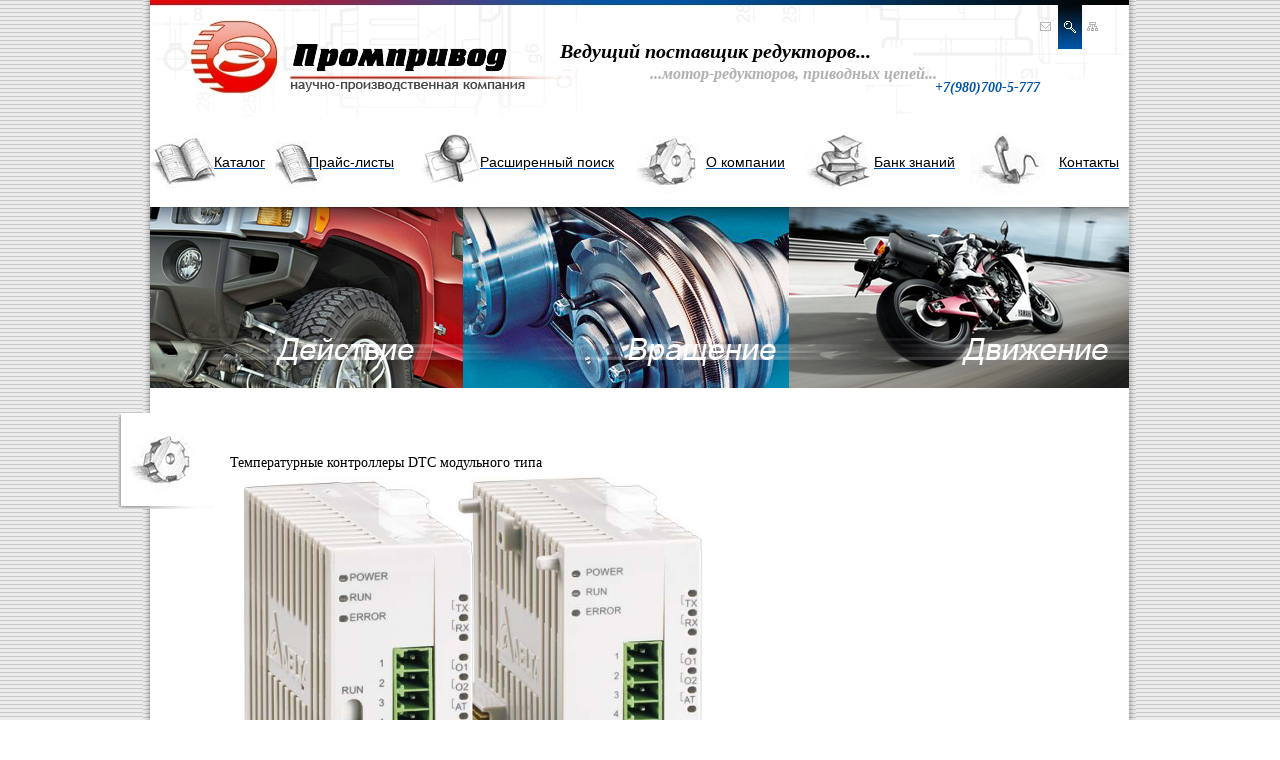

--- FILE ---
content_type: text/html; charset=UTF-8
request_url: https://promprivod.ru/pages/dtc.htm
body_size: 6402
content:
<html>
<head>
    <title>DTC  </title>
<meta name="description" content="ООО Промпривод - один из ведущих поставщиков приводного оборудования в России."/>
<meta name="keywords" content="промпривод редукторы червячные цилиндрические мотор редукторы"/>
<meta name="publisher-name" content="Промпривод"/>
<meta name="publisher-type" content="Ключевые слова через запятую"/>
<meta name="publisher-location" content="ru"/>
<meta name="generator" content="http://www.yarperspektiva.ru/"/>
<meta name="home-url" content="/"/>
<meta http-equiv="content-type" content="text/html; charset=UTF-8"/>
<link rel="shortcut icon" type="image/icon" href="/tpl/images/favicon.ico"/>
<script type="text/javascript">
    var wwwPath = '/';
    var tplPath = '/tpl/';
</script>
<link rel="stylesheet" type="text/css" href="/tpl/styles/general.css"/>
<link rel="stylesheet" type="text/css" href="/admin/tpl/styles/admin-pane.css"/>
<script type="text/javascript" src="/tpl/scripts/binukelibrary.js"></script>
<script type="text/javascript" src="/tpl/scripts/swfobject.js"></script>


<script LANGUAGE="JavaScript">

function butt_style(id,act)
 {
 var may_id='';
 if(may_id!=id)
  {
  document.getElementById('text_'+id).className='butt_'+act+'_1';
  if (act=='off')
  {
  document.getElementById('butt_'+id).style.backgroundImage='url('+wwwPath+'share/menu/menu_'+id+'.jpg)';
  }
  if (act=='on')
  {
  document.getElementById('butt_'+id).style.backgroundImage='url('+wwwPath+'share/menu/menu_'+id+'_act.jpg)';
  }

  }
 }

 function butt_style2(id,act)
 {
 var may_id='';
 if(may_id!=id)
  {
  document.getElementById('text_'+id).className='butt_'+act+'_1';
  if (act=='off')
  {
  document.getElementById('butt_'+id).style.backgroundImage='url('+wwwPath+'share/catalog/folder_'+id+'_home.jpg)';
  }
  if (act=='on')
  {
  document.getElementById('butt_'+id).style.backgroundImage='url('+wwwPath+'share/catalog/folder_'+id+'_home_act.jpg)';
  }

  }
 }

function checkbox_style(id)
 {
 if(document.getElementById('id_menu_'+id).className=='menu4')
  {
  document.getElementById('id_menu_'+id).className='menu_checked4'
  eval("document.form_name.var"+id+".value='1'");
  }
 else
  {
  document.getElementById('id_menu_'+id).className='menu4'
  eval("document.form_name.var"+id+".value='0'");
  }
 }

</script>


</head>

<body leftmargin=0 topmargin=0 rightmargin=0 bottommargin=0 style="background-image: url(/tpl/images/body_bg.jpg);background-position:0px 1px;background-repeat:repeat;background-color:#FFFFFF;">

<table width="100%" height="100%" border=0 cellspacing=0 cellpadding=0>

<tr>
<td><img src="/tpl/images/head2.jpg" width="1px" height="1px" border=0></td>
<td width="993px">

  <table width="100%" height="100%" border=0 cellspacing=0 cellpadding=0>

  <tr>
  <td width="7px" style="background-image: url(/tpl/images/table_bg_left.jpg);background-position:bottom right;background-repeat:repeat-y;"><img src="/tpl/images/0.gif" width="1px" height="1px" border=0></td>
  <td width="979px" style="background-color:#FFFFFF;">

    <table width="979px" height="100%" border=0 cellspacing=0 cellpadding=0>

    <tr height="117px"><td style="background-image: url(/tpl/images/head1.jpg);background-position:top right;background-repeat:no-repeat;" align="left" valign="top"><div width="979px" height="117px" style="position:relative;"><div style="position:absolute;left:0px;top:0px;"><a href="/" title="На главную"><img src="/tpl/images/home.jpg" width="400px" height="100px" border=0></a></div><div style="position:absolute;left:884px;top:0px;"><a href="/pages/contacts.htm"><img src="/tpl/images/head_ru1.jpg" width="24px" height="49px" border=0></a></div><div style="position:absolute;left:908px;top:0px;"><a href="/search/"><img src="/tpl/images/head_ru2.jpg" width="24px" height="49px" border=0></a></div><div style="position:absolute;left:932px;top:0px;"><a href="/map/"><img src="/tpl/images/head_ru3.jpg" width="24px" height="49px" border=0></a></div><div style="position:absolute;left:410px;top:40px;" class="text20i">Ведущий поставщик редукторов...</div><div style="position:absolute;left:500px;top:65px;" class="text16igrey">...мотор-редукторов, приводных цепей...</div><div style="position:absolute;left:785px;top:80px;"><span class="text14iblue">+7(980)</span><span class="text14iblue">700-5-777</P>
</div></div></td></tr>

    <tr height="90px">
        <td>
            <table border=0 cellspacing=0 cellpadding=0><tr height='90px'><td width='135px'  align='right' valign='middle'  style='background-image: url(/share/menu/menu_6.jpg);background-position:top left;background-repeat:no-repeat;background-color:#FFFFFF;cursor:pointer;' id='butt_6' onmouseover="javascript:butt_style(6,'on');" onmouseout="javascript:butt_style(6,'off');" onclick="javascript:top.location='/catalog/';"><a href='/catalog/' title='Каталог'><span id='text_6' class='butt_off_1' style='margin-right:10px;'>Каталог</span></a></td><td width='140px'  align='right' valign='middle'  style='background-image: url(/share/menu/menu_11.jpg);background-position:top left;background-repeat:no-repeat;background-color:#FFFFFF;cursor:pointer;' id='butt_11' onmouseover="javascript:butt_style(11,'on');" onmouseout="javascript:butt_style(11,'off');" onclick="javascript:top.location='/pages/prajs-listy.htm';"><a href='/pages/prajs-listy.htm' title=' Прайс-листы'><span id='text_11' class='butt_off_1' style='margin-right:10px;'> Прайс-листы</span></a></td><td width='238px'  align='right' valign='middle'  style='background-image: url(/share/menu/menu_7.jpg);background-position:top left;background-repeat:no-repeat;background-color:#FFFFFF;cursor:pointer;' id='butt_7' onmouseover="javascript:butt_style(7,'on');" onmouseout="javascript:butt_style(7,'off');" onclick="javascript:top.location='/catalog/search/';"><a href='/catalog/search/' title='Расширенный поиск'><span id='text_7' class='butt_off_1' style='margin-right:10px;'>Расширенный поиск</span></a></td><td width='184px'  align='right' valign='middle'  style='background-image: url(/share/menu/menu_8.jpg);background-position:top left;background-repeat:no-repeat;background-color:#FFFFFF;cursor:pointer;' id='butt_8' onmouseover="javascript:butt_style(8,'on');" onmouseout="javascript:butt_style(8,'off');" onclick="javascript:top.location='/pages/o-kompanii.htm';"><a href='/pages/o-kompanii.htm' title='О компании'><span id='text_8' class='butt_off_1' style='margin-right:10px;'>О компании</span></a></td><td width='186px'  align='right' valign='middle'  style='background-image: url(/share/menu/menu_9.jpg);background-position:top left;background-repeat:no-repeat;background-color:#FFFFFF;cursor:pointer;' id='butt_9' onmouseover="javascript:butt_style(9,'on');" onmouseout="javascript:butt_style(9,'off');" onclick="javascript:top.location='/articles/';"><a href='/articles/' title='Банк знаний'><span id='text_9' class='butt_off_1' style='margin-right:10px;'>Банк знаний</span></a></td><td width='176px'  align='right' valign='middle'  style='background-image: url(/share/menu/menu_10.jpg);background-position:top left;background-repeat:no-repeat;background-color:#FFFFFF;cursor:pointer;' id='butt_10' onmouseover="javascript:butt_style(10,'on');" onmouseout="javascript:butt_style(10,'off');" onclick="javascript:top.location='/pages/contacts.htm';"><a href='/pages/contacts.htm' title='Контакты'><span id='text_10' class='butt_off_1' style='margin-right:10px;'>Контакты</span></a></td></tr></table>
        </td>
    </tr>
   <tr height="181px"><td style="background-image: url(/tpl//images/head2.jpg);background-position:top right;background-repeat:no-repeat;"><img src="/tpl/images/0.gif" width="1px" height="1px" border=0></td></tr>
	<tr><td align="left" valign="top">

<tr height="1px">
    <td><div width="1px" height="1px" style="position:relative;"><div style="position:absolute;left:-32px;top:25px;"><img src="/tpl/images/id_3.jpg" width="96px" height="96px" border=0></div></div></td>
    </tr>
    <tr>
    <td align="left" valign="top" style="padding:60 80 50 80;background-image: url(/tpl/images/bg_2.jpg);background-position:bottom right;background-repeat:no-repeat;">

    <p>Температурные контроллеры DTC модульного типа</p>
<p><img src="http://promprivod.ru/useruploads/images/pics_for_technics/temp_dtc_big.jpg" alt="" width="483" height="587" /></p>
<h2>Характеристики</h2>
<p>DTC - это оптимальное решение для многоканальных измерений,  управления и мониторинга. Компактная конструкция с установкой на  стандартную DIN-рейку, до 7 модулей расширения, подключаемых к базовому  модулю без проводов. Обладает такими же функциональными возможностями,  как <a href="http://deltronics.ru/product/temp-controlleri/series_30.html">DTB</a>, плюс возможность работать как нормирующий преобразователь с пропорциональным аналоговым выходом.</p>
<table class="data" style="width: 100%;" border="0" cellspacing="5" cellpadding="5" align="center">
<tbody>
<tr>
<td width="30%"><strong>Напряжение питания</strong></td>
<td>24 В постоянного тока</td>
</tr>
<tr>
<td><strong>Диапазон питания</strong></td>
<td>( 90&divide;110 ) %</td>
</tr>
<tr>
<td><strong>Потребляемая мощность</strong></td>
<td>Максимально 3Вт на каждый модуль</td>
</tr>
<tr>
<td rowspan="3"><strong>Входной сигнал</strong></td>
<td>Термопары: K , J , T , E , N , R , S , B , L , U , ТХК</td>
</tr>
<tr>
<td>Термосопротивления: тип Pt100, JPt100, Cu50 (опция)</td>
</tr>
<tr>
<td>Аналоговый: 0-5В, 0-10В, 0-20мА, 4-20мА, 0-50мВ</td>
</tr>
<tr>
<td><strong>Время выборки</strong></td>
<td>Аналоговый вход: 0.15 сек; термодатчик: 0.4 сек.</td>
</tr>
<tr>
<td><strong>Метод управления </strong></td>
<td>ПИД-регулятор<br /> ПИД-регулятор с программным управлением<br /> двухпозиционный регулятор (ВКЛ/ВЫКЛ)<br /> ручная регулировка</td>
</tr>
<tr>
<td rowspan="4"><strong>Управляющие выходы</strong></td>
<td>R : релейный выход, однополюсный нормально-открытый<br /> - 250 В переменного тока, 3 А (резистивная нагрузка)</td>
</tr>
<tr>
<td>V : импульсный выход по напряжению (SSR)<br /> &ndash; 12В +10% ~      -20% (Макс. ток нагрузки 40 мА)</td>
</tr>
<tr>
<td>С: аналоговый выход <br /> &ndash; 4-20мА постоянного тока (сопротивление нагрузки &ndash; макс. 500 Ом)</td>
</tr>
<tr>
<td>L : аналоговый выход по напряжению <br /> &ndash;0-10В постоянного тока (сопротивление нагрузки должно быть больше 1 кОм)</td>
</tr>
<tr>
<td><strong>Функции выходов</strong></td>
<td>Управляющий выход, <br /> сигнальный выход, <br /> ретрансляционный выход (только для аналогового выхода 1-й группы)</td>
</tr>
<tr>
<td><strong> Функции аварийной сигнализации</strong></td>
<td>12 режимов аварийной сигнализации</td>
</tr>
<tr>
<td><strong>Коммуникация по RS-485</strong></td>
<td>MODBUS ASCII/RTU, 2400~38400 бит  с</td>
</tr>
<tr>
<td><strong>Вибропрочность</strong></td>
<td>10-55 Гц, 10м/с 2 в течение 10 минут по каждой из трех осей</td>
</tr>
<tr>
<td><strong>Ударопрочность</strong></td>
<td>Макс. 300 м/с 2 , 3 раза по каждой из трех осей, 6 направлений.</td>
</tr>
<tr>
<td><strong> Рабочая температура окр. среды</strong></td>
<td>0&deg; - +50&deg; С</td>
</tr>
<tr>
<td><strong> Температура хранения</strong></td>
<td>-20&deg; - +65&deg; С</td>
</tr>
<tr>
<td><strong> Максимальная высота установки</strong></td>
<td>2000 м. над уровнем моря.</td>
</tr>
<tr>
<td><strong> Степень загрязнения окр. среды</strong></td>
<td>2</td>
</tr>
<tr>
<td><strong> Влажность окружающей среды</strong></td>
<td>35% - 85% относительной влажности (без образования конденсата)</td>
</tr>
<tr>
<td rowspan="4"><strong>Выходные сигналы</strong></td>
<td>Релейный 250 VAC/5A</td>
</tr>
<tr>
<td>Импульсное напряжение DC14V, 40mA</td>
</tr>
<tr>
<td>Токовый 4&divide;20 mA</td>
</tr>
<tr>
<td>Линейное напряжение 0&divide;10 В</td>
</tr>
</tbody>
</table>
<h2>Применение</h2>
<p>Различное технологическое оборудование, печи и холодильники, климатические камеры, и т.д.</p>
<h2>Модельный ряд</h2>
<table class="model-row">
<thead> 
<tr>
<td width="1%">&nbsp;</td>
<td>Модель</td>
<td width="1%">Цена <span>(за единицу)</span></td>
</tr>
</thead> 
<tbody>
<tr>
<td><br /></td>
<td>DTC1000C&nbsp; Температурный контроллер (базовый модуль, два выхода:  4&hellip;20мА)</td>
<td><input class="inp" name="prod[502][count]" type="text" /></td>
<td>63&nbsp;$</td>
</tr>
<tr>
<td><br /></td>
<td>DTC1000L&nbsp; Температурный контроллер (базовый модуль, два выхода:  0&hellip;10В)</td>
<td><input class="inp" name="prod[503][count]" type="text" /></td>
<td>63&nbsp;$</td>
</tr>
<tr>
<td><br /></td>
<td>DTC1000R&nbsp; Температурный контроллер (базовый модуль, два выхода: реле)</td>
<td><input class="inp" name="prod[504][count]" type="text" /></td>
<td>63&nbsp;$</td>
</tr>
<tr>
<td><br /></td>
<td>DTC1000V&nbsp; Температурный контроллер (базовый модуль, два выхода: SSR)</td>
<td><input class="inp" name="prod[505][count]" type="text" /></td>
<td>63&nbsp;$</td>
</tr>
<tr>
<td><br /></td>
<td>DTC2000C&nbsp; Температурный контроллер (модуль расш., два выхода:  4&hellip;20мА)</td>
<td><input class="inp" name="prod[506][count]" type="text" /></td>
<td>63&nbsp;$</td>
</tr>
<tr>
<td><br /></td>
<td>DTC2000L&nbsp; Температурный контроллер (модуль расш., два выхода:  0&hellip;10В)</td>
<td><input class="inp" name="prod[507][count]" type="text" /></td>
<td>63&nbsp;$</td>
</tr>
<tr>
<td><br /></td>
<td>DTC2000R&nbsp; Температурный контроллер (модуль расш., два выхода: реле)</td>
<td><input class="inp" name="prod[508][count]" type="text" /></td>
<td>63&nbsp;$</td>
</tr>
<tr>
<td><br /></td>
<td>DTC2000V&nbsp; Температурный контроллер (модуль расш., два выхода: SSR)</td>
<td><input class="inp" name="prod[509][count]" type="text" /></td>
<td>63&nbsp;$</td>
</tr>
</tbody>
</table>
<h2>Документация</h2>
<table class="files-list">
<tbody>
<tr>
<td class="cn-1">
<div class="hed">Свидетельство об утверждении типа средств измерения терморегуляторов Delta (с приложением)</div>
</td>
<td class="cn-2" style="text-align: center;"><a title="иконка" href="http://www.deltronics.ru/images/other/PAC_of_MI_Delta-DT.pdf"> <img title="скачать" src="http://www.deltronics.ru/images/img/layout/files-ico-2.gif" alt="скачать" /> </a></td>
<td class="cn-3"><span style="text-align: center;">русский</span></td>
<td class="cn-4" style="width: 125px;">Сертификаты</td>
<td class="cn-5">0,4 Мбайт</td>
<td class="cn-6">24.01.2012</td>
</tr>
<tr>
<td class="cn-1">
<div class="hed">Каталог "Регуляторы температуры Delta DT и твердотельные реле Fotek"</div>
</td>
<td class="cn-2" style="text-align: center;"><a title="иконка" href="http://www.deltronics.ru/images/catalogue/Catalogue_DT+FOTEK_rus.pdf"> <img title="скачать" src="http://www.deltronics.ru/images/img/layout/files-ico-2.gif" alt="скачать" /> </a></td>
<td class="cn-3"><span style="text-align: center;">русский</span></td>
<td class="cn-4" style="width: 125px;">Рекламные материалы</td>
<td class="cn-5">8,34 Мбайт</td>
<td class="cn-6">06.12.2011</td>
</tr>
<tr>
<td class="cn-1">
<div class="hed">Сертификат соответствия терморегуляторов Delta</div>
</td>
<td class="cn-2" style="text-align: center;"><a title="иконка" href="http://www.deltronics.ru/netcat_files/124/100/h_40238febca06c61d87924d61b3d427d0"> <img title="скачать" src="http://www.deltronics.ru/images/img/layout/files-ico-2.gif" alt="скачать" /> </a></td>
<td class="cn-3"><span style="text-align: center;">русский</span></td>
<td class="cn-4" style="width: 125px;">Сертификаты</td>
<td class="cn-5">0,15 Мбайт</td>
<td class="cn-6">12.10.2010</td>
</tr>
<tr>
<td class="cn-1">
<div class="hed">DTCOM (ПО для терморегуляторов Delta)</div>
</td>
<td class="cn-2" style="text-align: center;"><a title="иконка" href="http://www.deltronics.ru/netcat_files/124/100/h_038aa80c9cb51e8a13794b54853e994a"> <img title="скачать" src="http://www.deltronics.ru/images/img/layout/files-ico-2.gif" alt="скачать" /> </a></td>
<td class="cn-3"><span style="text-align: center;">английский</span></td>
<td class="cn-4" style="width: 125px;">Программное обеспечение</td>
<td class="cn-5">0,71 Мбайт</td>
<td class="cn-6">29.09.2010</td>
</tr>
<tr>
<td class="cn-1">
<div class="hed">Руководство по эксплуатации DTC</div>
</td>
<td class="cn-2" style="text-align: center;"><a title="иконка" href="http://www.deltronics.ru/netcat_files/124/100/h_4dec9d09982a89a90e19ae87599cf4ef"> <img title="скачать" src="http://www.deltronics.ru/images/img/layout/files-ico-2.gif" alt="скачать" /> </a></td>
<td class="cn-3"><span style="text-align: center;">русский</span></td>
<td class="cn-4" style="width: 125px;">Руководства пользователя</td>
<td class="cn-5">0,68 Мбайт</td>
<td class="cn-6">29.09.2010</td>
</tr>
</tbody>
</table><div class='gallery'></div>	</td>
    </tr>  </td></tr>
 <!--   </table> -->

  </td>

  <td width="7px" style="background-image: url(/tpl/images/table_bg_right.jpg); background-position: left bottom; background-repeat: repeat-y;">
    <img src="/tpl/images/0.gif" width="1px" height="1px" border=0>
  </td>
  </tr>

</table>
  </td>
  <td width="7px" style="background-image: url(/tpl/images/table_bg_right.jpg);background-position:bottom left;background-repeat:repeat-y;"><img src="/tpl/images/0.gif" width="1px" height="1px" border=0></td>
  </tr>
  <tr height="88px">
    <td colspan=3 style="background-image: url(/tpl/images/down.jpg);background-position:top left;background-repeat:no-repeat;background-color:#FFFFFF;" align="left" valign="top">
      <div style="position:relative;"><div style="position:absolute;left:56px;top:31px;" class="text12">ООО НПК "Промпривод " 150008, г. Ярославль, пр. Машиностроителей, д. 83. <A HREF="http://maps.yandex.ru/?um=62iSNr_F1lzKDM5zl6PP7GkHOUd-Kd4f&l=sat%2Cskl" target="_blank"><B>        ПОКАЗАТЬ СХЕМУ ПРОЕЗДА</B></A><BR />тел.: +7 (980) 700-5-777 многоканальный <a href = 'mailto:info1@promprivod.ru'>info1@promprivod.ru</a>

       <br><a href="/chervyachnyi-reduktor.htm">Червячный редуктор</a>, <a href="/cilindricheskiy-reduktor.htm">цилиндрический редуктор</a>, <a href="/motor-reduktor.htm">мотор редуктор</a> от ведущего поставщика редукторов.
       </div>
  <div style="position: absolute; left: 700px; top: 32px;"> <!--LiveInternet counter--><script type="text/javascript"><!--
document.write("<a href='http://www.liveinternet.ru/click' "+
"target=_blank><img src='http://counter.yadro.ru/hit?t16.2;r"+
escape(document.referrer)+((typeof(screen)=="undefined")?"":
";s"+screen.width+"*"+screen.height+"*"+(screen.colorDepth?
screen.colorDepth:screen.pixelDepth))+";u"+escape(document.URL)+
";"+Math.random()+
"' alt='' title='LiveInternet: показано число просмотров за 24"+
" часа, посетителей за 24 часа и за сегодня' "+
"border='0' width='88' height='31'></a>")
//--></script><!--/LiveInternet-->

<!-- Yandex.Metrika -->
<script src="//mc.yandex.ru/metrika/watch.js" type="text/javascript"></script>
<div style="display:none;"><script type="text/javascript">
try { var yaCounter1357149 = new Ya.Metrika(1357149); } catch(e){}
</script></div>
<noscript><div style="position:absolute"><img src="//mc.yandex.ru/watch/1357149" alt="" /></div></noscript>
<!-- /Yandex.Metrika -->
<script type="text/javascript">
var gaJsHost = (("https:" == document.location.protocol) ? "https://ssl." : "http://www.");
document.write(unescape("%3Cscript src='" + gaJsHost + "google-analytics.com/ga.js' type='text/javascript'%3E%3C/script%3E"));
</script>
<script type="text/javascript">
try {
var pageTracker = _gat._getTracker("UA-4015875-40");
pageTracker._trackPageview();
} catch(err) {}</script>


 &nbsp;&nbsp; <a href="http://yarperspektiva.ru"><img width="144px" height="30px" border="0" src="/tpl/images/per.jpg"/></a>
  <br><div style="font-family: Arial; font-size: 10px; "><span style="font-family: Arial; font-size: 10px; ">Создание и продвижение сайтов в Ярославле</span>. "<a href="https://perspektiva.agency/" target="_blank">Perspektiva</a>"</div>
  </div>

      </div>
    </td>
  </tr>

  </table>

</td>
<td><img src="/tpl/images/0.gif" width="1px" height="1px" border=0></td>
</tr>

</table>
<div style='visibility: hidden; height:1px; owerflow:hidden'><img src = '/share/menu/menu_6_act.jpg' alt = '' width = '1px' height = '1px'><img src = '/share/menu/menu_6.jpg' alt = '' width = '1px' height = '1px'><img src = '/share/menu/menu_11_act.jpg' alt = '' width = '1px' height = '1px'><img src = '/share/menu/menu_11.jpg' alt = '' width = '1px' height = '1px'><img src = '/share/menu/menu_7_act.jpg' alt = '' width = '1px' height = '1px'><img src = '/share/menu/menu_7.jpg' alt = '' width = '1px' height = '1px'><img src = '/share/menu/menu_8_act.jpg' alt = '' width = '1px' height = '1px'><img src = '/share/menu/menu_8.jpg' alt = '' width = '1px' height = '1px'><img src = '/share/menu/menu_9_act.jpg' alt = '' width = '1px' height = '1px'><img src = '/share/menu/menu_9.jpg' alt = '' width = '1px' height = '1px'><img src = '/share/menu/menu_10_act.jpg' alt = '' width = '1px' height = '1px'><img src = '/share/menu/menu_10.jpg' alt = '' width = '1px' height = '1px'></div>
<div style='visibility: hidden; height:1px; owerflow:hidden'><img src = '/share/catalog/folder_1_home_act.jpg' alt = '' width = '1px' height = '1px'><img src = '/share/catalog/folder_1_home.jpg' alt = '' width = '1px' height = '1px'><img src = '/share/catalog/folder_28_home_act.jpg' alt = '' width = '1px' height = '1px'><img src = '/share/catalog/folder_28_home.jpg' alt = '' width = '1px' height = '1px'><img src = '/share/catalog/folder_150_home_act.jpg' alt = '' width = '1px' height = '1px'><img src = '/share/catalog/folder_150_home.jpg' alt = '' width = '1px' height = '1px'><img src = '/share/catalog/folder_152_home_act.jpg' alt = '' width = '1px' height = '1px'><img src = '/share/catalog/folder_152_home.jpg' alt = '' width = '1px' height = '1px'><img src = '/share/catalog/folder_120_home_act.jpg' alt = '' width = '1px' height = '1px'><img src = '/share/catalog/folder_120_home.jpg' alt = '' width = '1px' height = '1px'><img src = '/share/catalog/folder_119_home_act.jpg' alt = '' width = '1px' height = '1px'><img src = '/share/catalog/folder_119_home.jpg' alt = '' width = '1px' height = '1px'><img src = '/share/catalog/folder_512_home_act.jpg' alt = '' width = '1px' height = '1px'><img src = '/share/catalog/folder_512_home.jpg' alt = '' width = '1px' height = '1px'><img src = '/share/catalog/folder_508_home_act.jpg' alt = '' width = '1px' height = '1px'><img src = '/share/catalog/folder_508_home.jpg' alt = '' width = '1px' height = '1px'><img src = '/share/catalog/folder_509_home_act.jpg' alt = '' width = '1px' height = '1px'><img src = '/share/catalog/folder_509_home.jpg' alt = '' width = '1px' height = '1px'><img src = '/share/catalog/folder_510_home_act.jpg' alt = '' width = '1px' height = '1px'><img src = '/share/catalog/folder_510_home.jpg' alt = '' width = '1px' height = '1px'><img src = '/share/catalog/folder_511_home_act.jpg' alt = '' width = '1px' height = '1px'><img src = '/share/catalog/folder_511_home.jpg' alt = '' width = '1px' height = '1px'></div>


</body>
</html>

--- FILE ---
content_type: text/css
request_url: https://promprivod.ru/tpl/styles/general.css
body_size: 8936
content:
body{font-family:Trebuchet MS;}
a{color:#0054a7;}
a:hover{color:#ff0000;}

P  {
    text-align: justify;
    margin:0.5em 0; line-height:100%;
    font-size:14px;
    font-family:Trebuchet MS;
    color:#000000;
   }

.menu1 {
		background:transparent url(../images/menu1.jpg) no-repeat 0% 0%;
		background-position:left center;
		padding-left:20px;
		font-size:16px;
		font-family:Arial;
		color:#000000;
		text-decoration:underline;
		cursor:pointer;
		text-align: left;
	}

.menu2 {
		background:transparent url(../images/menu2.jpg) no-repeat 0% 0%;
		background-position:left center;
		padding-left:20px;
		font-size:14px;
		font-family:Arial;
		color:#000000;
		text-decoration:underline;
		cursor:pointer;
		text-align: left;
	}

a.menu3 {
		background:transparent url(../images/menu3.jpg) no-repeat 0% 0%;
		background-position:left center;
		padding-left:20px;
		font-size:12px;
		font-family:Arial;
		color:#000000;
		text-decoration:none;
		cursor:pointer;
		text-align:left;
		display:block;

	}

a.menu3:hover {
		background:transparent url(../images/0.gif) no-repeat 0% 0%;
		background-position:left center;
		padding-left:20px;
		font-size:12px;
		font-family:Arial;
		color:#0054a7;
		text-decoration:underline;
		cursor:pointer;
	}



.menu4 {
		background:transparent url(../images/checkbox.jpg) no-repeat 0% 0%;
		background-position:left center;
		padding-left:20px;
		font-size:12px;
		font-family:Arial;
		color:#000000;
		text-decoration:none;
		cursor:pointer;
	}

.menu_checked4 {
		background:transparent url(../images/checkbox_checked.jpg) no-repeat 0% 0%;
		background-position:left center;
		padding-left:20px;
		font-size:12px;
		font-family:Arial;
		color:#0054a7;
		text-decoration:none;
		cursor:pointer;
	}

img.float-frame {
		float:left;
		clear:left;
		margin:0px 16px 10px 0px;
	}

img.float-right-frame {
		float:right;
		clear:right;
		margin:0px 0px 10px 12px;
	}


.data {
    border-collapse: collapse; /* ���������� ������ ��������� ����� */
    border: 2px solid #000000; /* ������� ������ ����� */
    width:100%;
   }

.data th {
    text-align: center;
    background: #DAE9FF; /* ���� ���� ����� */
    padding: 5px; /* ���� ������ ����������� ����� */
    border: 1px solid #000000; /* ������� ������ ����� */
    color:#000000;
    font-size:14px;
    font-weight:bold;
    font-family:Trebuchet MS;
   }

.data td {
    text-align: center;
    background: #FFFFFF; /* ���� ���� ����� */
    padding: 5px; /* ���� ������ ����������� ����� */
    border: 1px solid #000000; /* ������� ������ ����� */
    color:#000000;
    font-size:14px;
    font-weight:normal;
    font-family:Trebuchet MS;
   }

.marker {
        font-size:14px;
        font-family:Trebuchet MS;
        color:#FFEC69;
        background: #6A8BBE;
        }

.prominent {
        font-size:14px;
        font-family:Trebuchet MS;
        color:#00317A;
        font-style:italic;
        margin: 15px 0px 15px 0px;
        padding: 5px 0px 5px 0px;

        border-top-style: solid;
        border-top-width: 1px;
        border-top-color: 00317A;

        border-bottom-style: solid;
        border-bottom-width: 1px;
        border-bottom-color: 00317A;
        }

.pan {
        font-size:14px;
        font-family:Trebuchet MS;
        color:#636363;
        font-style:italic;
        text-align: center;
        }

.td_menu1 {
        font-size:20px;
        font-family:Trebuchet MS;
        color:#00317A;
        font-style:italic;
        font-weight:bold;
        }

.td_menu2 {
        font-size:14px;
        font-family:Trebuchet MS;
        color:#000000;
        font-style:italic;
        font-weight:bold;
        padding:0px 0px 0px 20px;
        }

.inp1 {
      margin:3px 3px 3px 3px;
      width:400px;
      text-align:left;
      font-size:14px;
      font-family:Trebuchet MS;
      Border-style:solid;
      Border-width:0px;
      }

.inp2 {
      margin:3px 3px 3px 3px;
      width:400px;
      height:165px;
      text-align:left;
      font-size:14px;
      font-family:Trebuchet MS;
      Border-style:solid;
      Border-width:0px;
/*
      scrollbar-face-color:#003079;
      scrollbar-shadow-color:#003079;
      scrollbar-highlight-color:#CCCCCC;
      scrollbar-3dlight-color:#FFFFFF;
      scrollbar-darkshadow-color:#003079;
      scrollbar-track-color:#FFFFFF;
      scrollbar-arrow-color:#FFFFFF;
*/
      }

.headline {
      margin:15px;
      text-align:left;
      font-size:18px;
      font-family:Trebuchet MS;
      font-weight:bold;
        color:#003079;
          }

.bread {
        font-size:14px;
        font-family:Trebuchet MS;
        font-style:italic;
        text-align: left;
        font-weight:normal;
        color:#003079;
          }

.bread1 {
        font-size:16px;
        font-family:Trebuchet MS;
        text-align: left;
        font-weight:bold;
        color:#003079;
        text-decoration:none;
        font-style:normal;
        }
ol{font-size:14px;font-family:Trebuchet MS;color:#000000;}
ul{font-size:14px;font-family:Trebuchet MS;color:#000000;}


.text10{font-size:10px;font-family:Arial;color:#000000;font-weight:normal;}
.text10b{font-size:10px;font-family:Arial;color:#000000;font-weight:bold;}
.text10w{font-size:10px;font-family:Arial;color:#FFFFFF;font-weight:normal;}
.text11{font-size:11px;font-family:Arial;color:#000000;font-weight:normal;}
.text11y{font-size:11px;font-family:Arial;color:#E2B560;font-weight:normal;}
.text11b{font-size:11px;font-family:Arial;color:#000000;font-weight:bold;}
.text11bw{font-size:11px;font-family:Arial;color:#FFFFFF;font-weight:bold;}
.text12{font-size:12px;font-family:Arial;color:#000000;}
.text12u{font-size:12px;font-family:Arial;color:#000000;/*text-decoration:underline;*/}
.text12b{font-size:12px;font-family:Arial;color:#000000;font-weight:bold;}
.text12bw{font-size:12px;font-family:Arial;color:#FFFFFF;font-weight:bold;}
.text13{font-size:13px;font-family:Arial;color:#000000;font-weight:normal;}
.text13b{font-size:13px;font-family:Arial;color:#000000;font-weight:bold;}
.text14{font-size:14px;font-family:Trebuchet MS;color:#000000;}
.text14r{font-size:14px;font-family:Trebuchet MS;color:#FF0000;}
.text14b{font-size:14px;font-family:Arial;color:#000000;font-weight:bold;}
.text14iblue{font-size:14px;color:#0054a7;font-family:Times New Roman;font-style:italic;font-weight:bold;}
.text16i{font-size:16px;color:#000000;font-family:Times New Roman;font-style:italic;font-weight:bold;}
.text16{font-size:16px;font-family:Arial;color:#000000;font-weight:normal;}
.text16b{font-size:16px;font-family:Arial;color:#000000;font-weight:bold;}
.text16by{font-size:16px;color:#E2B560;font-family:Arial;font-weight:bold;}
.text16grey{font-size:16px;color:#b1b1b1;font-family:Arial;}
.text16igrey{font-size:16px;color:#b1b1b1;font-family:Times New Roman;font-style:italic;font-weight:bold;}
.text18{font-size:18px;color:#000000;font-family:Arial;font-weight:normal;}
.text18b{font-size:18px;color:#000000;font-family:Arial;font-weight:bold;}
.text18iblue{font-size:18px;color:#0054a7;font-family:Times New Roman;font-style:italic;}
.text18by{font-size:18px;color:#E2B560;font-family:Arial;font-weight:bold;}
.text20i{font-size:20px;color:#000000;font-family:Times New Roman;font-style:italic;font-weight:bold;}
.text24bw{font-size:24px;font-family:Arial;color:#FFFFFF;font-weight:bold;}
.text24iblue{font-size:24px;color:#0054a7;font-family:Times New Roman;font-style:italic;font-weight:bold;}
.text36b{font-size:36px;color:#000000;font-family:Arial;font-weight:bold;}

.link10{font-size:10px;font-family:Arial;color:#003366;font-weight:normal;text-decoration:underline;}

.inp{font-size:14px;font-family:Arial;Border-color:#B3B3B3;Border-style:solid;Border-width:1px;}

.butt_on_1{font-family:Arial;font-size:14px;color:#0054A7;font-weight:normal;text-decoration:underline;}
.butt_off_1{font-family:Arial;font-size:14px;color:#000000;font-weight:normal;text-decoration:none;}
/*
.butt_on_1 a{font-family:Arial;color:#0054A7;font-weight:normal;text-decoration:underline;}
.butt_off_1 a{font-family:Arial;color:#000000;font-weight:normal;text-decoration:none;}*/

h1 {
	font-size:14pt;
	}
.form-error {color: red;
            }
.msg-error {color: red;
            }
.msg-ok {color: green;
            }

.search-hidden{
    
}
.search-hidden th{
    color: #555;
    font-weight: normal;
    text-align: left;
    padding-left: 40px;
}
.search-hidden td{
    color: #555;
}
.search-hidden input{
    width: 50px;
}

.price-list{
    display: block;
    height: 27px;
    padding: 10px 0 0 40px;
    background: url("../images/prices.jpg") no-repeat left top;	
}

--- FILE ---
content_type: text/css
request_url: https://promprivod.ru/admin/tpl/styles/admin-pane.css
body_size: 1757
content:
#admin-pane {
	min-width:940px;
	/*_width: expression( document.body.clientWidth < 700 ? "700px" : "auto" ); /* set min-width for IE */
	height:47px;
	background:#393841 url('../images/admin/pcms-head-bg.gif') 0 -50px repeat-x;
}

#admin-pane div.clear {
	clear:both;
	display:block;
	font-size:1px;
	height:1px;
	line-height:1px;
	margin-bottom:-1px;
}

#admin-pane a img {
	border:0px;
}

#admin-wrap {
	background: transparent url('../images/admin/pcms-nav-bg.jpg') 50% 0% no-repeat;
	height:47px;
	min-width:662px;
	padding:0 20px 0 278px;
}

#admin-pane .ap-min-width {
	width:940px;
}

#admin-pane #ap-nav {
	margin: 0px 0px 0px 15px;
	padding-top: 14px;
}

#admin-pane #ap-switch {
	background: transparent url('../images/admin/pcms-website-switch.png') 0 0 no-repeat;
	float:right;
	margin: 0px;
	padding: 0px;
	width: 233px;
	height: 33px;
}

#admin-pane #ap-switch li {
	display: inline;
	list-style: none none;
	margin-left: 0px;
}

#admin-pane #ap-switch a {
	background: transparent none;
	color: #e5eaf7;
	cursor: pointer;
	display: block;
	float: left;
	font-size: 13px;
	height: 33px;
	line-height: 33px;
	padding-top: 0px;
	text-indent: -9999px;
	text-decoration: none;
	_position: relative;
}

#admin-pane #ap-switch .ap-website a{
	width: 72px;
}

#admin-pane #ap-switch .ap-cms a {
	width: 161px;
}

#admin-pane .ap-logo {
	background: transparent url('../images/admin/pcms-logo.png') 0 0 no-repeat;
	cursor: pointer;
	display: block;
	_display: inline;
	float:left;
	height: 47px;
	margin-left: -258px;
	width: 258px/* 210px */;
	text-indent: -9999px;
	text-decoration: none;
}

#admin-pane .ap-logo:active {
	background: none;
	outline: 0px;
}


--- FILE ---
content_type: application/javascript
request_url: https://promprivod.ru/tpl/scripts/binukelibrary.js
body_size: 1507
content:
url = document.location.href;
xend = url.lastIndexOf("/") + 1;
var base_url = url.substring(0, xend);

function ajax_do (url) {
        // Does URL begin with http?
        if (url.substring(0, 4) != 'http') {
                url = base_url + url;
        }

        // Create new JS element
        var jsel = document.createElement('SCRIPT');
        jsel.type = 'text/javascript';
        jsel.src = url;

        // Append JS element (therefore executing the 'AJAX' call)
        document.body.appendChild (jsel);
}

function setCookie (name, value, expires, path, domain, secure) {
      document.cookie = name + "=" + escape(value) +
        ((expires) ? "; expires=" + expires : "") +
        ((path) ? "; path=" + path : "") +
        ((domain) ? "; domain=" + domain : "") +
        ((secure) ? "; secure" : "");
}
function getCookie(name) {
	var cookie = " " + document.cookie;
	var search = " " + name + "=";
	var setStr = null;
	var offset = 0;
	var end = 0;
	if (cookie.length > 0) {
		offset = cookie.indexOf(search);
		if (offset != -1) {
			offset += search.length;
			end = cookie.indexOf(";", offset)
			if (end == -1) {
				end = cookie.length;
			}
			setStr = unescape(cookie.substring(offset, end));
		}
	}
	return(setStr);
}
function ConfRequestSite(question,type,advancedinfo) {
	var answer = confirm(question)
	if (answer){
	itemsforma.submit()
		if(type==1)
		 {
		 document.getElementById(advancedinfo).submit();
		 }
		if(type==2)
		 {
		 window.location=advancedinfo;
		 }
	}
}
